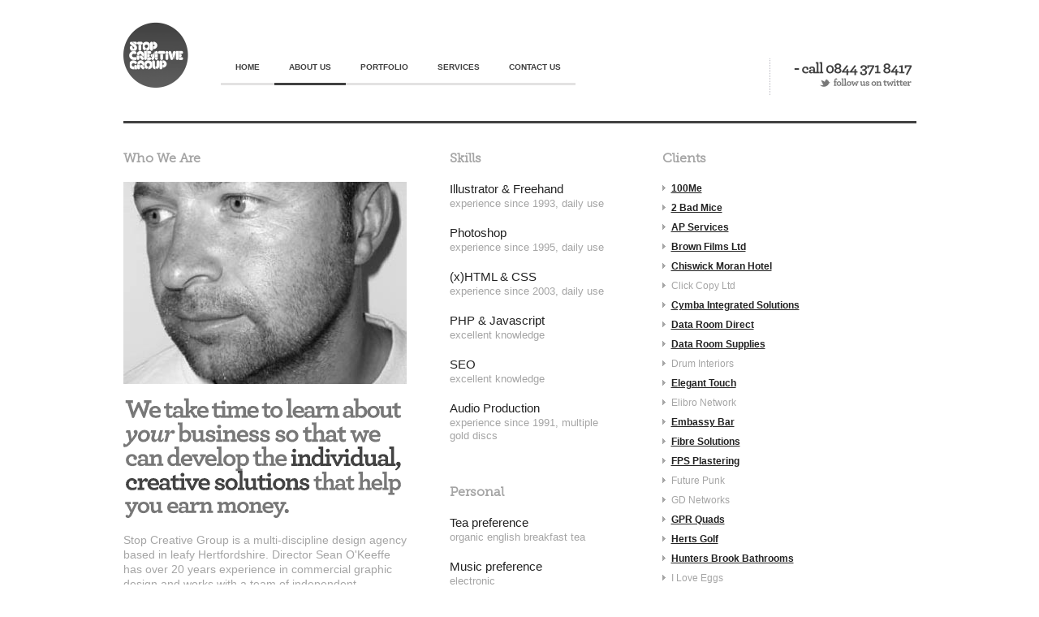

--- FILE ---
content_type: text/html
request_url: http://stopcreative.com/about.html
body_size: 7571
content:
<!DOCTYPE html>
<html lang="en">
<head>
  <title>Stop Creative Group - About Us</title>
  <meta charset="utf-8">
  <link rel="stylesheet" href="css/reset.css" type="text/css" media="all">
  <link rel="stylesheet" href="css/layout.css" type="text/css" media="all">
  <link rel="stylesheet" href="css/style.css" type="text/css" media="all">
  <script src="js/jquery-1.4.2.min.js" ></script>
  <!--[if lt IE 7]>
  	<script type="text/javascript" src="http://info.template-help.com/files/ie6_warning/ie6_script_other.js">
  <![endif]-->
  <!--[if lt IE 9]>
  	<script type="text/javascript" src="js/html5.js"></script>
  <![endif]-->
  
   <script type="text/javascript" src="http://use.typekit.com/kzg3hxp.js"></script>
<script type="text/javascript">try{Typekit.load();}catch(e){}</script>

</head>

<body id="page2">
  <div id="main">
  	<!-- header -->
     <header>
      <div class="logo">
        <a href="http://www.stopcreative.com">Home</a>
      </div>
      <nav>
        <ul>
        	<li><a href="index.html">Home</a></li>
          <li><a href="about.html" class="current">About Us</a></li>
          <li><a href="portfolio.html">Portfolio</a></li>
          <li><a href="services.html">Services</a></li>
          <li><a href="contact.php">Contact Us</a></li>
        </ul>
      </nav>
      <ul class="social-services">
      <img src="images/phone.gif" border="0"><br />
      <a href="http://twitter.com/stopcreative" target="_blank"> <img src="images/twitter.gif" border="0"> </a>
       <!--
      	<li><a href="#"><img src="images/icon-linkedin.gif" alt=""></a></li>
        <li><a href="#"><img src="images/icon-twitter.gif" alt=""></a></li>
        <li><a href="#"><img src="images/icon-technorati.gif" alt=""></a></li>
        <li><a href="#"><img src="images/icon-facebook.gif" alt=""></a></li>
        -->
      </ul>
    </header>
    <!-- content -->
    <section id="content">
    	<div class="indent">
        <div class="wrapper">
        	<div class="col-1">
          	<h2>Who we are</h2>
          	
            <p><img src="images/sean.jpg" alt=""></p>
            <p><a href="#"><img src="images/message.png" alt=""></a></p>
            <p class="intro">Stop Creative Group is a multi-discipline design agency based in leafy Hertfordshire. Director Sean O'Keeffe has over 20 years experience in commercial graphic design and works with a team of independent freelancers to offer a range of design and marketing services.<br><p><img src="images/stop-network1.gif" alt=""></p>
<br>We design things, all sorts of things, in fact we design just about every kind of marketing material imaginable, online and on paper, creating cool stuff that hits the brief between the eyes and helps our clients grow, boost sales, make a difference and make money.</p>
            
          </div>
          <div class="col-2">
          	<h2>skills</h2>
            <dl class="skills">
            <dt><a href="#">Illustrator &amp; Freehand</a></dt>
              <dd>experience since 1993, daily use</dd>
              <dt><a href="#">Photoshop</a></dt>
              <dd>experience since 1995, daily use</dd>
              <dt><a href="#">(x)HTML &amp; CSS</a></dt>
              <dd>experience since 2003, daily use</dd>
              <dt><a href="#">PHP &amp; Javascript</a></dt>
              <dd>excellent knowledge</dd>
              <dt><a href="#">SEO</a></dt>
              <dd>excellent knowledge</dd>
              <dt><a href="#">Audio Production</a></dt>
              <dd>experience since 1991, multiple gold discs</dd>
            </dl><br><br>
            <h2>Personal</h2>
            <dl class="skills">
            <dt><a href="#">Tea preference</a></dt>
              <dd>organic english breakfast tea</dd>
              <dt><a href="#">Music preference</a></dt>
              <dd>electronic</dd>
              <dt><a href="#">Ambition</a></dt>
              <dd>buy a villa in ibiza</dd>
            </dl>
          </div>
          <div class="col-3">
          	<h2>clients</h2>
            <ul class="list1">
            <li><a href="http://www.100me.co.uk">100Me</a></li>
            <li><a href="http://www.2badmice.co.uk">2 Bad Mice</a></li>
            	<li><a href="http://www.apservices.org.uk/">AP Services</a></li>
            	<li><a href="http://www.brownfilms.co.uk">Brown Films Ltd</a></li>
              <li><a href="http://www.moranhotels.com/chiswick-moran-hotel/">Chiswick Moran Hotel</a></li>
              <li>Click Copy Ltd</li>
              <li><a href="http://www.cymba.co.uk">Cymba Integrated Solutions</a></li>
              <li><a href="http://www.dataroomdirect.com/">Data Room Direct</a></li>
              <li><a href="http://www.dataroomsupplies.co.uk/">Data Room Supplies</a></li>
              <li>Drum Interiors</li>
              <li><a href="http://www.eleganttouchcovers.com/">Elegant Touch</a></li>
              <li>Elibro Network</li>
              <li><a href="#">Embassy Bar</a></li>
              <li><a href="http://www.fibre-solutions.co.uk/">Fibre Solutions</a></li>
              <li><a href="http://fps-plastering.co.uk/">FPS Plastering</a></li>
              <li>Future Punk</li>
              <li>GD Networks</li>
              <li><a href="http://www.gprquads.co.uk/">GPR Quads</a></li>
              <li><a href="http://www.hertsgolf.com/">Herts Golf</a></li>
              <li><a href="http://www.huntersbrookbathrooms.com/">Hunters Brook Bathrooms</a></li>
              <li>I Love Eggs</li>
              <li><a href="http://www.invitewhoyoulike.co.uk/">Invite Who You Like</a></li>
              <li><a href="http://opus-build.co.uk/">LC & Associates Ltd</a></li>
              <li>Moving Shadow Records</li>
               <li><a href="http://www.mr-phone.com/">Mr Phone</a></li>
              <li>My Era</li>
              <li>Polygram Records</li>
              <li><a href="http://www.slateproaudio.com/">Slate Pro Audio</a></li>
              <li><a href="http://www.smsshortcodes.co.uk/">SMS Shortcodes</a></li>
              <li><a href="http://www.sonymusic.co.uk/">Sony BMG</a></li>
              <li><a href="http://www.soundproofsolutions.co.uk/">Sound Proof Solutions</a></li>
              <li><a href="http://www.studioxchange.co.uk/">Studioxchange</a></li>
              <li><a href="http://sub6distribution.com/">Sub 6</a></li>
              <li><a href="http://www.surtech-distribution.co.uk/">Surtech Distribution</a></li>
              <li><a href="http://www.tcentral.co.uk/">TechCentral Systems Ltd</a></li>
              <li><a href="http://www.thecobbles.co.uk/">The Cobbles</a></li>
              <li><a href="http://www.ukdatacabling.com/">UK Data Cabling</a></li>
              <li><a href="http://vispec.co.uk/">ViSpec</a></li>
              <li>Wear Fair</li>
              <li><a href="http://zochahome.bagfresh.com/">Zocha Home Ltd</a></li>
            </ul>
          </div>
        </div>
      </div>
    </section>
 <!-- footer -->
    <footer>
      <div class="wrapper">
        <div class="copy fleft"><strong>&copy; Stop Creative Group &nbsp; </strong>| &nbsp;<a href="http://www.webdesignhertford.com/">Web Design Hertford</a> &nbsp;| &nbsp;Phone: <strong>0844 371 8417</strong><strong> | <a href="http://cp.stopwebhosting.com/login.cgi"> &raquo; Control Panel Login</a> | <a href="http://webmail.stopwebhosting.com/"> &raquo; Webmail Login</a></strong></div>
        <div class="right-section"><a href="privacy.html">Privacy Policy</a>
        	<!-- {%FOOTER_LINK} -->
        </div>
      </div>
    </footer>
  </div>
</body>
</html>


--- FILE ---
content_type: text/css
request_url: http://stopcreative.com/css/layout.css
body_size: 478
content:
/*======= index-1.html =======*/
#page2 #content .col-1 {width:350px; margin-right:52px;}
#page2 #content .col-2 {width:210px; margin-right:52px;}
#page2 #content .col-3 {width:280px;}

/*======= index-7.html =======*/
#page8 #content .col-1 {width:295px; margin-right:53px;}
#page8 #content .col-2 {width:593px;}

/*======= index-8.html =======*/
#page9 #content .col-1 { width:585px; margin-right:71px;}
#page9 #content .col-2 {width:284px;}


/*=========================*/




--- FILE ---
content_type: text/css
request_url: http://stopcreative.com/css/style.css
body_size: 12933
content:
/* Getting the new tags to behave */
article, aside, audio, canvas, command, datalist, details, embed, figcaption, figure, footer, header, hgroup, keygen, meter, nav, output, progress, section, source, video{ display: block; }
mark, rp, rt, ruby, summary, time{ display: inline }

/* Global properties ======================================================== */
body { 
	background:#fff; 
	font-family:Arial, Helvetica, sans-serif;
	font-size:100%; 
	line-height:1em;
	color:#a5a5a5;
}
html { min-width:977px;}
html, body { height:100%;}



/* Global Structure ============================================================= */
#main {
	margin: 0 auto;
	position: relative;
	width: 977px;
	font-size:.75em;
	padding-top:152px;
	}

	/* Header */
	header{
		height: 149px;
		border-bottom: 3px solid #414141;
		background:#fff;
		position:relative;
		position:fixed;
		top:0;
		width:977px;
		z-index:9;
	}




/* Left & Right alignment */

.fleft { float:left;}
.fright { float:right;}
.clear { clear:both;}

.col-1, .col-2, .col-3 { float:left;}

.alignright { text-align:right;}
.aligncenter { text-align:center;}

.wrapper { 
	width:100%;
	overflow:hidden;
	margin-bottom: 20px;
}

/*----- form defaults -----*/
input, select, textarea { 
	font-family:Arial, Helvetica, sans-serif;
	font-size:1em;
	vertical-align:middle;
	font-weight:normal;
}

/*----- other -----*/
.img-indent { 
	margin: 0 10px 0 0; 
	float:left;
}
.img-box { 
	width:100%; 
	overflow:hidden; 
	padding: 10px 0 25px;
	border-bottom: 1px dotted #b8b7bf;
	margin-bottom: 15px;
	background-repeat: repeat-x;
}
	.img-box img { 
		float:left; 
		margin:0 20px 0 0;
	}

.extra-wrap { 
	overflow:hidden;
}

p {margin-bottom:16px;}

.p4 {margin-bottom: 22px;
	color: #5b5b5b;
}
.p1 { margin-bottom:8px;}
.p2 { margin-bottom:16px;}
.p3 { margin-bottom:24px;
}

.crosstext {
	padding:0px;
	margin:0px;
	color:#999;
	font: italic 10px Georgia, "Times New Roman", Times, serif;
	text-align: right;
}

.crosstextBig {
	padding:0px;
	margin:0px;
	color: #414141;
	text-align: right;
	font: 700 22px museo-slab-1, museo-slab-2, arial, sans-serif;
}

#guide {
	width: 449px;
	padding: 200px 25px 25px;
	background: #e74180 url(../images/guide-bg.gif) no-repeat;
}

.guideLink {
	color: white;
	text-align: center;
	float: right;
	font: bold 12px/14px Arial, Helvetica, sans-serif;
	width: 45px;
	height: 45px;
	background-image: url(../images/dot2.gif);
	text-indent: -9999px;
}

.guideLink a { 
	color: white;
	width: 100%;
	height: 100%;
	display: block;
}

.guideTitle {
	padding:0px;
	margin:0px;
	color: white;
	text-align: right;
	font: 700 16px museo-slab-1, museo-slab-2, arial, sans-serif;
}

.guideText { 
	font-family:Arial, Helvetica, sans-serif;
	font-size: 12px; 
	line-height: 14px;
	color: white;
}

/*----- txt, links, lines, titles -----*/
a {
	color:#222; 
	outline:none;
}
a:hover{
	text-decoration:none;
}

h2 {
	font: 700 16px/1.2em museo-slab-1, museo-slab-2, arial, sans-serif;
	color:#a5a5a5;
	text-transform: capitalize;
	margin-bottom:20px;
}
h3 {
	font-size: 13px;
	line-height: 1.2em;
	color: #797979;
	text-transform: capitalize;
	margin-bottom:9px;
	font-weight: normal;
	font-style: normal;
}

h6 {
	font-size: 13px;
	line-height: 1.2em;
	color: #a5a5a5;
	margin-bottom:9px;
	font-weight: normal;
	font-style: normal;
}

h3 a {
	color: #797979;
	text-decoration: none;
}

h3 a:hover {
	color: #797979;
	text-decoration: underline;
}
h4 {
	color: #414141;
	margin-bottom:16px;
	font-size: 1.2em;
}
h5 {
	color: #414141;
	margin-bottom: 10px;
	font-size: 1.25em;
}


.intro {
	font-size:14px;
	color:#a5a5a5;
	line-height:18px;
	}

.read_more {
	background:url(../images/arrow2.gif) no-repeat 0 5px;
	padding:0 0 0 10px;
	color:#222;
	font-weight:bold;
	}
	




.address { 
	float:left;
	margin-right: 17px;
	margin-left: 17px;
}
.address.last {
	margin-right:0;
	padding-left: 20px;
	border-left: 1px dotted silver;
}
	.address dt {
		font-weight:bold;
		color:#222;
		margin-bottom:16px;
	}
	.address dd { 
		clear:both;
	}
		.address dd span { 
			float:left;
			width:77px;
		}


address.mail {
	display:block;
	font-style:normal;
	padding:15px 0 14px 0;
	}
	



/* Header
---------------------------------------- */
/* Logo */
.logo {
	position:absolute;
	left:0;
	top:19px;
	width: 81px;
	height: 90px;
	background-image: url(../images/scg-logo5.gif);
}

.logo a {
	display: block;
	text-indent: -9999px;
	width: 81px;
	height: 90px;
}
	.logo h1 {
		font-size:77px;
		line-height:1.2em;
		font-weight:normal;
		font-family:Arial Black, Arial, Helvetica, sans-serif;
		color:#222;
		letter-spacing:-4px;
		}
		.logo h1 a {
			color:#222;
			text-decoration:none;
			}
	.logo .description {
		color:#222;
		font-family:Arial Black, Arial, Helvetica, sans-serif;
		font-size:21px;
		line-height:1.2em;
		height:24px;
		background:#fff;
		position:absolute;
		left:0;
		top:9px;
		letter-spacing:-1px;
		padding:0 0 4px 0;
		}



/* Navigation */
header nav {
	position:absolute;
	left: 120px;
	top: 75px;
	}
	header nav ul li {
		float:left;
		}
		header nav ul li a {
			float:left;
			color: #414141;
			text-decoration:none;
			text-transform:uppercase;
			font-size: 10px;
			border-bottom:3px solid #e3e2e2;
			padding: 0 18px 11px;
			text-align: center;
	font-weight: bold;
}
		header nav ul li a:hover,
		header nav ul li a.current {
			border-color: #414141;
			}

/* Social services */
.social-services {
	position:absolute;
	right:0;
	top:72px;
	padding-left: 10px;
	border-left: 1px dotted #b8b7bf;
	height: 45px;
}
	.social-services li {
		float:left;
		padding-left:8px;
		}



/* Content
---------------------------------------- */

#quoteBox {
	letter-spacing: -2px;
	color: #373737;
	margin-top: 5px;
				background: url(../images/bg-chequer.gif) repeat-x 0 bottom;
	margin-bottom: 35px;
	font-weight: 700;
	padding-bottom: 20px;
	font-family: gesta-1, gesta-2, helvetica, arial, sans-serif;
}
.quote {

	letter-spacing: -3px;
	color: #414141;
	font: 600 55px calluna-1, calluna-2, georgia, serif;}
.quote2 {

	letter-spacing: -1px;
	color: #8c8c8c;
	font: 600 24px/25px calluna-1, calluna-2, georgia, serif;}

#content {
	padding:10px 0 30px 0;
	position:relative;
}
	#content .indent {
		padding:23px 0 0 0;
		}

#content article {
	padding-bottom: 15px;
	}
#content article.last{
	padding-bottom:0;
	}




/* Lists */
.list1 li {
	background:url(../images/arrow1.gif) no-repeat 0 4px;
	padding:0 0 8px 11px;
	}
	.list1 li a {
		color:#222;
		font-weight:bold;
		}

.skills dt {
	font-size:15px;
	color:#222;
	line-height:1.2em;
	padding:0 0 1px 0;
	}
	.skills dt a {
		color:#222;
		text-decoration:none;
		}
	.skills dt a:hover {
		text-decoration:underline;
		}
.skills dd {
	font-size:13px;
	padding-bottom:19px;
	}



.locations dt {
	font-weight:bold;
	color:#222;
	}
.locations dd {
	padding-bottom:24px;
	}
.locations dd.last {
	padding-bottom:12px;
	}



/* Gallery */
.gallery {
	
	}
	.gallery ul {
		float:left;
		width:181px;
		margin-left:18px;
		}
	.gallery ul.first {
		margin-left:0;
		}
		.gallery dl {
			width:100%;
			overflow:hidden;
			}
			.gallery dl dt {
				display:block;
				width:181px;
				height: 260px;
				overflow:hidden;
				background:url(../images/loader.gif) no-repeat 50% 50%;
				
				}
			.gallery dl dd {
				cursor:pointer;
				}

		.gallery .divider {
			height:12px;
			background:url(../images/arrow_up.gif) no-repeat 0 0;
			margin-bottom:5px;
			margin-top:5px;
			overflow:hidden;
			cursor:pointer;
			}
		.gallery .last-arrow {
			margin-top:5px;
			cursor:pointer;
			background:url(../images/ex-coll-arrow.gif) no-repeat 0 -12px;
			height:12px;
			overflow:hidden;
			}
		.gallery .last-arrow.alt {
			background-position:0 0;
			}
			.gallery .description {
				background: #bcbcbc url(../images/bg-chequer.gif) repeat;
				color:#fff;
				padding:7px 10px 8px 10px;
				margin-bottom:0;
				}
				.gallery .description strong {
					color:#fff;
					}
				.gallery .view {
					display:inline-block;
					color:#222;
					padding:2px 0 2px 0;
					
					}
			
			
			.gallery .description:hover,
			.gallery .description.active{
	background-color: #3c3c3c;
}
				
				.gallery .description:hover strong,
				.gallery .description.active strong{
					color:#bcbcbc;
					}
				
			.gallery .description:hover .view,
			.gallery .description.active .view{
				color:#fff;
				}
				
				
			.gallery .description.active:hover {
				background:-webkit-gradient( linear, left top, left bottom, color-stop(0.05, #ffc847), color-stop(1, #ebd049) );
	background:-moz-linear-gradient( center top, #ffc847 5%, #ebd049 100% );
	filter:progid:DXImageTransform.Microsoft.gradient(startColorstr='#ffc847', endColorstr='#ebd049');
	background-color:#ffc847;
				}
				.gallery .description.active:hover strong {
					color:#fff;
					}
			
			
			

/* Categories */
.categories {
	position:absolute;
	left:0;
	top:30px;
	z-index:11;
	background:#fff;
	width:150px;
	text-decoration: none;
}
	.categories li {
		color:#a5a5a5;
		font-size: 12px;
		line-height: 120%;
		padding-bottom:13px;
	text-transform: capitalize;
	font-weight: bold;
	text-decoration: none;
}
		.categories li a {
			color: #333;
			text-decoration:none;
}
		.categories li a.current {
			color:#a5a5a5;
			text-decoration:none;
	padding-left: 8px;
	background: url(../images/arrow3.gif) no-repeat 0 3px;
}




/* Folio */

#folioHeader {
	height: 30px;
	padding-top: 14px;
	padding-bottom: 10px;
	background: url(../images/bg-chequer.gif) repeat-x 0 bottom;
}

.title {
	font: 22px Arial, Helvetica, Geneva, sans-serif;
	color: #414141;
}
		
.anythingSlider                         { width: 977px; height: 433px; position: relative;}
.anythingSlider .wrapper                { width: 977px; height: 403px; position: absolute; top: 0; left: 0; }

                                        /* Width below is max for Opera */
.anythingSlider .wrapper ul.slides      { width: 32700px; list-style: none; position: absolute; top: 0; left: 0;margin: 0; }
.anythingSlider .wrapper ul.slides > li   { display: block; float: left; padding: 0; height: 403px; width: 1100px; margin: 0; position:relative;}

.thumbNav                               { position: relative; z-index:10; top: 380px; left:66px; width:292px; background:#fff;}
.thumbNav li                            { display: inline; }
.thumbNav a                             { color:#222; font-weight:bold;}
.thumbNav a:hover                       { background-image: none; }
.thumbNav a.cur                         { background: #e0a213; }


.thumbNav li.back a { background: url(../images/bg-chequer.gif) repeat 0 6px; padding-left:10px; float:left;}
.thumbNav li.forward a { background: url(../images/bg-chequer.gif) repeat 100% 6px; padding-right:10px; float:right;}


figure.preview {
	position:absolute;
	left:397px;
	top:0;
	}
	.visit {
		display:block;
		height:33px;
		line-height:33px;
		background:#b9b9b9;
		font-size:10px;
		text-transform:uppercase;
		padding:0 20px;
		text-align:right;
		color:#fff;
		}
		.visit a {
			color:#fff;
}

.project-info {
	position:absolute;
	left:0;
	top:175px;
	width:360px;
	}
	.project-info li {
		overflow:hidden;
		position:relative;
		padding:0 0 7px 76px;
		zoom:1;
		font-size: 11px;
		color: #333;
		line-height: 130%;
		}

.extra-info {
	color: #d78b20;
	font-size: 10px;
}
		.project-info li .name {
			display:block;
			position:absolute;
			left:0;
			top:2px;
			width:68px;
			text-align:right;
			color:#222;
			font-size:12px;
			line-height:1.2em;
			}








/* Footer
---------------------------------------- */
footer .copy {
	border-top: 3px solid #414141;
	padding:20px 12px 20px 0;
	color: silver;
	margin-right:18px;
	font-size: 10px;
}
	footer .copy a {
		color: silver;
		text-decoration:none;
		}
	footer .copy a:hover {
	color: gray;
}
	footer .copy strong {
		}

footer .right-section {
	border-top:3px solid #e3e2e2;
	padding:20px 0 20px 0;
	margin-left:200px;
	text-align:right;
	color: silver;
	font: 10px Georgia, "Times New Roman", Times, serif;
}

footer .right-section a {
	border-top:3px solid #e3e2e2;
	padding:20px 0 20px 0;
	margin-left:200px;
	text-align:right;
	color: silver;
	font: italic 10px Georgia, "Times New Roman", Times, serif;
	text-decoration: none;
}




/* Forms
---------------------------------------- */
#contacts-form fieldset {
	border:none;
}
	#contacts-form label {
		display:block;
		height:45px;
	}
	#contacts-form input {
		width:250px;
		background:none;
		border:1px solid #d3d3d3;
		padding:2px 0 2px 5px;
	}
	#contacts-form textarea {
		width:280px;
		background:none;
		border:1px solid #d3d3d3;
		overflow:auto;
		height:105px;
		padding:1px 0 1px 5px;
		margin-bottom:30px;
	}

	#contacts-form .col-1 {
		width:295px !important;
		margin:0 !important;
	}
	#contacts-form .col-2 {
		width:290px !important;
		margin:0 !important;
	}
	#contacts-form .button {
		float:right;
		margin-left:20px;
	}



/*==========================================*/